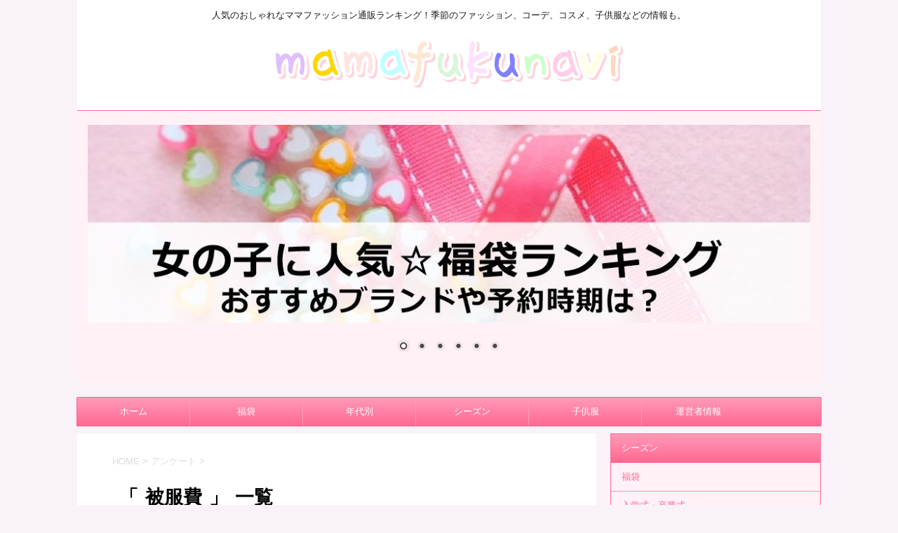

--- FILE ---
content_type: text/html; charset=UTF-8
request_url: https://mamafuku-navi.com/tag/%E8%A2%AB%E6%9C%8D%E8%B2%BB/
body_size: 12541
content:
<!DOCTYPE html>
<!--[if lt IE 7]>
<html class="ie6" dir="ltr" lang="ja"
	prefix="og: https://ogp.me/ns#" > <![endif]-->
<!--[if IE 7]>
<html class="i7" dir="ltr" lang="ja"
	prefix="og: https://ogp.me/ns#" > <![endif]-->
<!--[if IE 8]>
<html class="ie" dir="ltr" lang="ja"
	prefix="og: https://ogp.me/ns#" > <![endif]-->
<!--[if gt IE 8]><!-->
<html dir="ltr" lang="ja"
	prefix="og: https://ogp.me/ns#" >
	<!--<![endif]-->
	<head prefix="og: http://ogp.me/ns# fb: http://ogp.me/ns/fb# article: http://ogp.me/ns/article#">
		                <meta name="msvalidate.01" content="7D5F84CF1FAF5363CD78EC84C288F4AF" />
		<meta charset="UTF-8" >
		<meta name="viewport" content="width=device-width,initial-scale=1.0,user-scalable=no">
		<meta name="format-detection" content="telephone=no" >
		
					<meta name="robots" content="noindex,follow">
		
		<link rel="alternate" type="application/rss+xml" title="おしゃれなママファッション通販情報総合サイト RSS Feed" href="https://mamafuku-navi.com/feed/" />
		<link rel="pingback" href="https://mamafuku-navi.com/xmlrpc.php" >
		<!--[if lt IE 9]>
		<script src="http://css3-mediaqueries-js.googlecode.com/svn/trunk/css3-mediaqueries.js"></script>
		<script src="https://mamafuku-navi.com/wp-content/themes/affinger4/js/html5shiv.js"></script>
		<![endif]-->
				
		<!-- All in One SEO 4.3.4.1 - aioseo.com -->
		<meta name="robots" content="max-image-preview:large" />
		<meta name="google-site-verification" content="F2i55w9OaHrByjlDZE0DQMVMvS-qXeBjvTYW2Zg9Q0M" />
		<link rel="canonical" href="https://mamafuku-navi.com/tag/%E8%A2%AB%E6%9C%8D%E8%B2%BB/" />
		<meta name="generator" content="All in One SEO (AIOSEO) 4.3.4.1 " />
		<script type="application/ld+json" class="aioseo-schema">
			{"@context":"https:\/\/schema.org","@graph":[{"@type":"BreadcrumbList","@id":"https:\/\/mamafuku-navi.com\/tag\/%E8%A2%AB%E6%9C%8D%E8%B2%BB\/#breadcrumblist","itemListElement":[{"@type":"ListItem","@id":"https:\/\/mamafuku-navi.com\/#listItem","position":1,"item":{"@type":"WebPage","@id":"https:\/\/mamafuku-navi.com\/","name":"\u30db\u30fc\u30e0","description":"\u4eba\u6c17\u306e\u304a\u3057\u3083\u308c\u306a\u30de\u30de\u30d5\u30a1\u30c3\u30b7\u30e7\u30f3\u901a\u8ca9\u30e9\u30f3\u30ad\u30f3\u30b0\uff01\u5b63\u7bc0\u306e\u30d5\u30a1\u30c3\u30b7\u30e7\u30f3\u3001\u30b3\u30fc\u30c7\u3001\u30b3\u30b9\u30e1\u3001\u5b50\u4f9b\u670d\u306a\u3069\u306e\u60c5\u5831\u3082\u3002","url":"https:\/\/mamafuku-navi.com\/"},"nextItem":"https:\/\/mamafuku-navi.com\/tag\/%e8%a2%ab%e6%9c%8d%e8%b2%bb\/#listItem"},{"@type":"ListItem","@id":"https:\/\/mamafuku-navi.com\/tag\/%e8%a2%ab%e6%9c%8d%e8%b2%bb\/#listItem","position":2,"item":{"@type":"WebPage","@id":"https:\/\/mamafuku-navi.com\/tag\/%e8%a2%ab%e6%9c%8d%e8%b2%bb\/","name":"\u88ab\u670d\u8cbb","url":"https:\/\/mamafuku-navi.com\/tag\/%e8%a2%ab%e6%9c%8d%e8%b2%bb\/"},"previousItem":"https:\/\/mamafuku-navi.com\/#listItem"}]},{"@type":"CollectionPage","@id":"https:\/\/mamafuku-navi.com\/tag\/%E8%A2%AB%E6%9C%8D%E8%B2%BB\/#collectionpage","url":"https:\/\/mamafuku-navi.com\/tag\/%E8%A2%AB%E6%9C%8D%E8%B2%BB\/","name":"\u88ab\u670d\u8cbb | \u304a\u3057\u3083\u308c\u306a\u30de\u30de\u30d5\u30a1\u30c3\u30b7\u30e7\u30f3\u901a\u8ca9\u60c5\u5831\u7dcf\u5408\u30b5\u30a4\u30c8","inLanguage":"ja","isPartOf":{"@id":"https:\/\/mamafuku-navi.com\/#website"},"breadcrumb":{"@id":"https:\/\/mamafuku-navi.com\/tag\/%E8%A2%AB%E6%9C%8D%E8%B2%BB\/#breadcrumblist"}},{"@type":"Organization","@id":"https:\/\/mamafuku-navi.com\/#organization","name":"\u304a\u3057\u3083\u308c\u306a\u30de\u30de\u30d5\u30a1\u30c3\u30b7\u30e7\u30f3\u901a\u8ca9\u60c5\u5831\u7dcf\u5408\u30b5\u30a4\u30c8","url":"https:\/\/mamafuku-navi.com\/"},{"@type":"WebSite","@id":"https:\/\/mamafuku-navi.com\/#website","url":"https:\/\/mamafuku-navi.com\/","name":"\u304a\u3057\u3083\u308c\u306a\u30de\u30de\u30d5\u30a1\u30c3\u30b7\u30e7\u30f3\u901a\u8ca9\u60c5\u5831\u7dcf\u5408\u30b5\u30a4\u30c8","description":"\u4eba\u6c17\u306e\u304a\u3057\u3083\u308c\u306a\u30de\u30de\u30d5\u30a1\u30c3\u30b7\u30e7\u30f3\u901a\u8ca9\u30e9\u30f3\u30ad\u30f3\u30b0\uff01\u5b63\u7bc0\u306e\u30d5\u30a1\u30c3\u30b7\u30e7\u30f3\u3001\u30b3\u30fc\u30c7\u3001\u30b3\u30b9\u30e1\u3001\u5b50\u4f9b\u670d\u306a\u3069\u306e\u60c5\u5831\u3082\u3002","inLanguage":"ja","publisher":{"@id":"https:\/\/mamafuku-navi.com\/#organization"}}]}
		</script>
		<script type="text/javascript" >
			window.ga=window.ga||function(){(ga.q=ga.q||[]).push(arguments)};ga.l=+new Date;
			ga('create', "UA-55585812-42", 'auto');
			ga('send', 'pageview');
		</script>
		<script async src="https://www.google-analytics.com/analytics.js"></script>
		<!-- All in One SEO -->

<title>被服費 | おしゃれなママファッション通販情報総合サイト</title>
<link rel='dns-prefetch' href='//s0.wp.com' />
<link rel='dns-prefetch' href='//secure.gravatar.com' />
<link rel='dns-prefetch' href='//ajax.googleapis.com' />
<link rel='dns-prefetch' href='//fonts.googleapis.com' />
<link rel='dns-prefetch' href='//s.w.org' />
		<script type="text/javascript">
			window._wpemojiSettings = {"baseUrl":"https:\/\/s.w.org\/images\/core\/emoji\/11\/72x72\/","ext":".png","svgUrl":"https:\/\/s.w.org\/images\/core\/emoji\/11\/svg\/","svgExt":".svg","source":{"concatemoji":"https:\/\/mamafuku-navi.com\/wp-includes\/js\/wp-emoji-release.min.js?ver=4.9.26"}};
			!function(e,a,t){var n,r,o,i=a.createElement("canvas"),p=i.getContext&&i.getContext("2d");function s(e,t){var a=String.fromCharCode;p.clearRect(0,0,i.width,i.height),p.fillText(a.apply(this,e),0,0);e=i.toDataURL();return p.clearRect(0,0,i.width,i.height),p.fillText(a.apply(this,t),0,0),e===i.toDataURL()}function c(e){var t=a.createElement("script");t.src=e,t.defer=t.type="text/javascript",a.getElementsByTagName("head")[0].appendChild(t)}for(o=Array("flag","emoji"),t.supports={everything:!0,everythingExceptFlag:!0},r=0;r<o.length;r++)t.supports[o[r]]=function(e){if(!p||!p.fillText)return!1;switch(p.textBaseline="top",p.font="600 32px Arial",e){case"flag":return s([55356,56826,55356,56819],[55356,56826,8203,55356,56819])?!1:!s([55356,57332,56128,56423,56128,56418,56128,56421,56128,56430,56128,56423,56128,56447],[55356,57332,8203,56128,56423,8203,56128,56418,8203,56128,56421,8203,56128,56430,8203,56128,56423,8203,56128,56447]);case"emoji":return!s([55358,56760,9792,65039],[55358,56760,8203,9792,65039])}return!1}(o[r]),t.supports.everything=t.supports.everything&&t.supports[o[r]],"flag"!==o[r]&&(t.supports.everythingExceptFlag=t.supports.everythingExceptFlag&&t.supports[o[r]]);t.supports.everythingExceptFlag=t.supports.everythingExceptFlag&&!t.supports.flag,t.DOMReady=!1,t.readyCallback=function(){t.DOMReady=!0},t.supports.everything||(n=function(){t.readyCallback()},a.addEventListener?(a.addEventListener("DOMContentLoaded",n,!1),e.addEventListener("load",n,!1)):(e.attachEvent("onload",n),a.attachEvent("onreadystatechange",function(){"complete"===a.readyState&&t.readyCallback()})),(n=t.source||{}).concatemoji?c(n.concatemoji):n.wpemoji&&n.twemoji&&(c(n.twemoji),c(n.wpemoji)))}(window,document,window._wpemojiSettings);
		</script>
		<style type="text/css">
img.wp-smiley,
img.emoji {
	display: inline !important;
	border: none !important;
	box-shadow: none !important;
	height: 1em !important;
	width: 1em !important;
	margin: 0 .07em !important;
	vertical-align: -0.1em !important;
	background: none !important;
	padding: 0 !important;
}
</style>
<link rel='stylesheet' id='contact-form-7-css'  href='https://mamafuku-navi.com/wp-content/plugins/contact-form-7/includes/css/styles.css?ver=5.1.1' type='text/css' media='all' />
<link rel='stylesheet' id='dashicons-css'  href='https://c0.wp.com/c/4.9.26/wp-includes/css/dashicons.min.css' type='text/css' media='all' />
<link rel='stylesheet' id='sb-type-std-css'  href='https://mamafuku-navi.com/wp-content/plugins/speech-bubble/css/sb-type-std.css?ver=4.9.26' type='text/css' media='all' />
<link rel='stylesheet' id='sb-type-fb-css'  href='https://mamafuku-navi.com/wp-content/plugins/speech-bubble/css/sb-type-fb.css?ver=4.9.26' type='text/css' media='all' />
<link rel='stylesheet' id='sb-type-fb-flat-css'  href='https://mamafuku-navi.com/wp-content/plugins/speech-bubble/css/sb-type-fb-flat.css?ver=4.9.26' type='text/css' media='all' />
<link rel='stylesheet' id='sb-type-ln-css'  href='https://mamafuku-navi.com/wp-content/plugins/speech-bubble/css/sb-type-ln.css?ver=4.9.26' type='text/css' media='all' />
<link rel='stylesheet' id='sb-type-ln-flat-css'  href='https://mamafuku-navi.com/wp-content/plugins/speech-bubble/css/sb-type-ln-flat.css?ver=4.9.26' type='text/css' media='all' />
<link rel='stylesheet' id='sb-type-pink-css'  href='https://mamafuku-navi.com/wp-content/plugins/speech-bubble/css/sb-type-pink.css?ver=4.9.26' type='text/css' media='all' />
<link rel='stylesheet' id='sb-type-rtail-css'  href='https://mamafuku-navi.com/wp-content/plugins/speech-bubble/css/sb-type-rtail.css?ver=4.9.26' type='text/css' media='all' />
<link rel='stylesheet' id='sb-type-drop-css'  href='https://mamafuku-navi.com/wp-content/plugins/speech-bubble/css/sb-type-drop.css?ver=4.9.26' type='text/css' media='all' />
<link rel='stylesheet' id='sb-type-think-css'  href='https://mamafuku-navi.com/wp-content/plugins/speech-bubble/css/sb-type-think.css?ver=4.9.26' type='text/css' media='all' />
<link rel='stylesheet' id='sb-no-br-css'  href='https://mamafuku-navi.com/wp-content/plugins/speech-bubble/css/sb-no-br.css?ver=4.9.26' type='text/css' media='all' />
<link rel='stylesheet' id='toc-screen-css'  href='https://mamafuku-navi.com/wp-content/plugins/table-of-contents-plus/screen.min.css?ver=2302' type='text/css' media='all' />
<link rel='stylesheet' id='sm-style-css'  href='https://mamafuku-navi.com/wp-content/plugins/wp-show-more/wpsm-style.css?ver=4.9.26' type='text/css' media='all' />
<link rel='stylesheet' id='wpt-twitter-feed-css'  href='https://mamafuku-navi.com/wp-content/plugins/wp-to-twitter/css/twitter-feed.css?ver=4.9.26' type='text/css' media='all' />
<link rel='stylesheet' id='fonts-googleapis-montserrat-css'  href='https://fonts.googleapis.com/css?family=Montserrat%3A400&#038;ver=4.9.26' type='text/css' media='all' />
<link rel='stylesheet' id='fonts-googleapis-custom-css'  href='https://fonts.googleapis.com/css?family=Julius+Sans+One&#038;ver=4.9.26' type='text/css' media='all' />
<link rel='stylesheet' id='normalize-css'  href='https://mamafuku-navi.com/wp-content/themes/affinger4/css/normalize.css?ver=1.5.9' type='text/css' media='all' />
<link rel='stylesheet' id='font-awesome-css'  href='https://mamafuku-navi.com/wp-content/themes/affinger4/css/fontawesome/css/font-awesome.min.css?ver=4.5.0' type='text/css' media='all' />
<link rel='stylesheet' id='style-css'  href='https://mamafuku-navi.com/wp-content/themes/affinger4-child/style.css?ver=4.9.26' type='text/css' media='all' />
<link rel='stylesheet' id='single2-css'  href='https://mamafuku-navi.com/wp-content/themes/affinger4/st-kanricss.php' type='text/css' media='all' />
<link rel='stylesheet' id='single-css'  href='https://mamafuku-navi.com/wp-content/themes/affinger4/st-rankcss.php' type='text/css' media='all' />
<link rel='stylesheet' id='st-themecss-css'  href='https://mamafuku-navi.com/wp-content/themes/affinger4/st-themecss-loader.php?ver=4.9.26' type='text/css' media='all' />
<link rel='stylesheet' id='social-logos-css'  href='https://c0.wp.com/p/jetpack/6.9.4/_inc/social-logos/social-logos.min.css' type='text/css' media='all' />
<link rel='stylesheet' id='jetpack_css-css'  href='https://c0.wp.com/p/jetpack/6.9.4/css/jetpack.css' type='text/css' media='all' />
<script type='text/javascript' src='//ajax.googleapis.com/ajax/libs/jquery/1.11.3/jquery.min.js?ver=1.11.3'></script>
<link rel='https://api.w.org/' href='https://mamafuku-navi.com/wp-json/' />
	<style type="text/css" media="all">.shortcode-star-rating{padding:0 0.5em;}.dashicons{font-size:20px;width:auto;height:auto;line-height:normal;text-decoration:inherit;vertical-align:middle;}.shortcode-star-rating [class^="dashicons dashicons-star-"]:before{color:#FCAE00;}.ssr-int{margin-left:0.2em;font-size:13px;vertical-align:middle;color:#333;}/*.shortcode-star-rating:before,.shortcode-star-rating:after{display: block;height:0;visibility:hidden;content:"\0020";}.shortcode-star-rating:after{clear:both;}*/</style>
	        <!-- Copyright protection script -->
        <meta http-equiv="imagetoolbar" content="no">
        <script>
            /*<![CDATA[*/
            document.oncontextmenu = function () {
                return false;
            };
            /*]]>*/
        </script>
        <script type="text/javascript">
            /*<![CDATA[*/
            document.onselectstart = function () {
                event = event || window.event;
                var custom_input = event.target || event.srcElement;

                if (custom_input.type !== "text" && custom_input.type !== "textarea" && custom_input.type !== "password") {
                    return false;
                } else {
                    return true;
                }

            };
            if (window.sidebar) {
                document.onmousedown = function (e) {
                    var obj = e.target;
                    if (obj.tagName.toUpperCase() === 'SELECT'
                        || obj.tagName.toUpperCase() === "INPUT"
                        || obj.tagName.toUpperCase() === "TEXTAREA"
                        || obj.tagName.toUpperCase() === "PASSWORD") {
                        return true;
                    } else {
                        return false;
                    }
                };
            }
            window.onload = function () {
                document.body.style.webkitTouchCallout = 'none';
                document.body.style.KhtmlUserSelect = 'none';
            }
            /*]]>*/
        </script>
        <script type="text/javascript">
            /*<![CDATA[*/
            if (parent.frames.length > 0) {
                top.location.replace(document.location);
            }
            /*]]>*/
        </script>
        <script>
            /*<![CDATA[*/
            document.ondragstart = function () {
                return false;
            };
            /*]]>*/
        </script>
        <style type="text/css">

            * {
                -webkit-touch-callout: none;
                -webkit-user-select: none;
                -moz-user-select: none;
                user-select: none;
            }

            img {
                -webkit-touch-callout: none;
                -webkit-user-select: none;
                -moz-user-select: none;
                user-select: none;
            }

            input, textarea, select {
	            -webkit-user-select: auto;
            }

        </style>
        <!-- End Copyright protection script -->

        <!-- Source hidden -->

        
<link rel='dns-prefetch' href='//v0.wordpress.com'/>
<link rel='dns-prefetch' href='//i0.wp.com'/>
<link rel='dns-prefetch' href='//i1.wp.com'/>
<link rel='dns-prefetch' href='//i2.wp.com'/>
<link rel='dns-prefetch' href='//c0.wp.com'/>
<style type='text/css'>img#wpstats{display:none}</style><meta name="robots" content="noindex, follow" />
<link rel="shortcut icon" href="http://mamafuku-navi.com/wp-content/uploads/2017/10/icon-32.ico" >
<link rel="apple-touch-icon-precomposed" href="http://mamafuku-navi.com/wp-content/uploads/2017/10/icon-32.ico" />
<meta name="google-site-verification" content="F2i55w9OaHrByjlDZE0DQMVMvS-qXeBjvTYW2Zg9Q0M"/>
<style type="text/css" id="custom-background-css">
body.custom-background { background-color: #f9f2f9; }
</style>
			<style type="text/css">
				html:not( .jetpack-lazy-images-js-enabled ) .jetpack-lazy-image {
					display: none;
				}
			</style>
			<script>
				document.documentElement.classList.add(
					'jetpack-lazy-images-js-enabled'
				);
			</script>
					<link rel="stylesheet" type="text/css" id="wp-custom-css" href="https://mamafuku-navi.com/?custom-css=97779d7335" />
						<!-- /OGP -->		

	<script>
		jQuery(function(){
		jQuery(".post .entry-title").css("opacity",".0").animate({ 
				"opacity": "1"
				}, 2500);;
		});


	</script>

			</head>
	<body class="archive tag tag-352 custom-background not-front-page" >
				<div id="st-ami">
				<div id="wrapper" class="">
				<div id="wrapper-in">
					<header id="st-headwide">
						<div id="headbox-bg">
							<div class="clearfix" id="headbox">
										<nav id="s-navi" class="pcnone">
			<dl class="acordion">
				<dt class="trigger">
					<p><span class="op"><i class="fa fa-bars"></i></span></p>

					<!-- 追加メニュー -->
					
					<!-- 追加メニュー2 -->
					

				</dt>

				<dd class="acordion_tree">
									<div class="search-box">
						<div id="search">
	<form method="get" id="searchform" action="https://mamafuku-navi.com/">
		<label class="hidden" for="s">
					</label>
		<input type="text" placeholder="検索するテキストを入力" value="" name="s" id="s" />
		<input type="image" src="https://mamafuku-navi.com/wp-content/themes/affinger4/images/search.png" alt="検索" id="searchsubmit" />
	</form>
</div>
<!-- /stinger --> 					</div>
				

										<div class="menu-%e3%83%88%e3%83%83%e3%83%97-container"><ul id="menu-%e3%83%88%e3%83%83%e3%83%97" class="menu"><li id="menu-item-1034" class="menu-item menu-item-type-custom menu-item-object-custom menu-item-home menu-item-1034"><a href="http://mamafuku-navi.com/">ホーム</a></li>
<li id="menu-item-449" class="menu-item menu-item-type-taxonomy menu-item-object-category menu-item-449"><a href="https://mamafuku-navi.com/category/fukubukuro/">福袋</a></li>
<li id="menu-item-1024" class="menu-item menu-item-type-taxonomy menu-item-object-category menu-item-has-children menu-item-1024"><a href="https://mamafuku-navi.com/category/nendai/">年代別</a>
<ul class="sub-menu">
	<li id="menu-item-1025" class="menu-item menu-item-type-taxonomy menu-item-object-category menu-item-1025"><a href="https://mamafuku-navi.com/category/nendai/20daifashion/">20代ファッション</a></li>
	<li id="menu-item-1026" class="menu-item menu-item-type-taxonomy menu-item-object-category menu-item-1026"><a href="https://mamafuku-navi.com/category/nendai/30daifashion/">30代ファッション</a></li>
	<li id="menu-item-1027" class="menu-item menu-item-type-taxonomy menu-item-object-category menu-item-1027"><a href="https://mamafuku-navi.com/category/nendai/40daifashion/">40代ファッション</a></li>
	<li id="menu-item-1028" class="menu-item menu-item-type-taxonomy menu-item-object-category menu-item-1028"><a href="https://mamafuku-navi.com/category/nendai/50daifashion/">50代ファッション</a></li>
</ul>
</li>
<li id="menu-item-1029" class="menu-item menu-item-type-taxonomy menu-item-object-category menu-item-has-children menu-item-1029"><a href="https://mamafuku-navi.com/category/season/">シーズン</a>
<ul class="sub-menu">
	<li id="menu-item-450" class="menu-item menu-item-type-taxonomy menu-item-object-category menu-item-450"><a href="https://mamafuku-navi.com/category/season/nyugaku-sotsugyo/">入学・卒業</a></li>
	<li id="menu-item-3290" class="menu-item menu-item-type-taxonomy menu-item-object-category menu-item-3290"><a href="https://mamafuku-navi.com/category/sonota/mofuku/">喪服</a></li>
	<li id="menu-item-1100" class="menu-item menu-item-type-taxonomy menu-item-object-category menu-item-1100"><a href="https://mamafuku-navi.com/category/season/harufuku/">春服</a></li>
	<li id="menu-item-1484" class="menu-item menu-item-type-taxonomy menu-item-object-category menu-item-1484"><a href="https://mamafuku-navi.com/category/season/mizugi-yukata/">水着・浴衣</a></li>
	<li id="menu-item-1483" class="menu-item menu-item-type-taxonomy menu-item-object-category menu-item-1483"><a href="https://mamafuku-navi.com/category/season/natsufuku/">夏服</a></li>
	<li id="menu-item-1101" class="menu-item menu-item-type-taxonomy menu-item-object-category menu-item-1101"><a href="https://mamafuku-navi.com/category/season/akifuku/">秋服</a></li>
	<li id="menu-item-1102" class="menu-item menu-item-type-taxonomy menu-item-object-category menu-item-1102"><a href="https://mamafuku-navi.com/category/season/fuyufuku/">冬服</a></li>
</ul>
</li>
<li id="menu-item-446" class="menu-item menu-item-type-taxonomy menu-item-object-category menu-item-has-children menu-item-446"><a href="https://mamafuku-navi.com/category/kodomofuku/">子供服</a>
<ul class="sub-menu">
	<li id="menu-item-447" class="menu-item menu-item-type-taxonomy menu-item-object-category menu-item-447"><a href="https://mamafuku-navi.com/category/kodomofuku/kodomofukubukuro/">福袋</a></li>
	<li id="menu-item-1015" class="menu-item menu-item-type-taxonomy menu-item-object-category menu-item-1015"><a href="https://mamafuku-navi.com/category/kodomofuku/kodomosotsufuku/">卒業式</a></li>
	<li id="menu-item-448" class="menu-item menu-item-type-taxonomy menu-item-object-category menu-item-448"><a href="https://mamafuku-navi.com/category/kodomofuku/nyugakushiki/">入学式</a></li>
	<li id="menu-item-1889" class="menu-item menu-item-type-taxonomy menu-item-object-category menu-item-1889"><a href="https://mamafuku-navi.com/category/kodomofuku/mizugi-yukata-kids/">水着・浴衣</a></li>
</ul>
</li>
<li id="menu-item-1038" class="menu-item menu-item-type-post_type menu-item-object-page menu-item-1038"><a href="https://mamafuku-navi.com/page-1036/">運営者情報</a></li>
</ul></div>					<div class="clear"></div>

				</dd>
			</dl>
		</nav>
										<div id="header-l">
											
<!-- キャプション -->
			<p class="descr">
			人気のおしゃれなママファッション通販ランキング！季節のファッション、コーデ、コスメ、子供服などの情報も。		</p>
	
	<!-- ロゴ又はブログ名 -->
			<p class="sitename"><a href="https://mamafuku-navi.com/">
							<img alt="おしゃれなママファッション通販情報総合サイト" src="http://mamafuku-navi.com/wp-content/uploads/2017/11/mamafukunavi3.png" >
					</a></p>
		<!-- ロゴ又はブログ名ここまで -->
									</div><!-- /#header-l -->
								<div id="header-r" class="smanone">
																		
								</div><!-- /#header-r -->
							</div><!-- /#headbox-bg -->
						</div><!-- /#headbox clearfix -->
					


	<div id="gazou-wide">
		
									
									<div id="st-headerbox"><div id="st-header">
						<div class="top-content"><div class="freebox"><div class="free-inbox"><div id="metaslider-id-5318" style="max-width: 1060px;" class="ml-slider-3-29-1 metaslider metaslider-nivo metaslider-5318 ml-slider">
    <div id="metaslider_container_5318">
        <div class='slider-wrapper theme-default'><div class='ribbon'></div><div id='metaslider_5318' class='nivoSlider'><a href="https://mamafuku-navi.com/__trashed-2/" target="_self"><img src="https://mamafuku-navi.com/wp-content/uploads/2018/10/123-1056x289.jpg" height="290" width="1060" title="123" alt="" class="slider-5318 slide-5319" /></a><a href="https://mamafuku-navi.com/post-2188/" target="_self"><img src="https://mamafuku-navi.com/wp-content/uploads/2018/10/スライド88-1059x289.jpg" height="290" width="1060" title="スライド88" alt="" class="slider-5318 slide-5330" /></a><a href="https://mamafuku-navi.com/post-3032/" target="_self"><img src="https://mamafuku-navi.com/wp-content/uploads/2018/10/スライド33-1059x289.jpg" height="290" width="1060" title="スライド33" alt="" class="slider-5318 slide-5327" /></a><a href="https://mamafuku-navi.com/40dai-fukubukuro/" target="_self"><img src="https://mamafuku-navi.com/wp-content/uploads/2018/10/32-1052x288.jpg" height="290" width="1060" title="32" alt="" class="slider-5318 slide-5321" /></a><a href="https://mamafuku-navi.com/30dai-fukubukuro/" target="_self"><img src="https://mamafuku-navi.com/wp-content/uploads/2018/10/スライド55-1056x288.jpg" height="290" width="1060" title="スライド55" alt="" class="slider-5318 slide-5328" /></a><a href="https://mamafuku-navi.com/20dai-fukubukuro/" target="_self"><img src="https://mamafuku-navi.com/wp-content/uploads/2018/10/スライド77-1056x289.jpg" height="290" width="1060" title="スライド77" alt="" class="slider-5318 slide-5329" /></a></div></div>
        
    </div>
</div></div></div></div>					</div></div>
				

					
				<div id="st-menubox">
			<div id="st-menuwide">
				<nav class="smanone clearfix"><ul id="menu-%e3%83%88%e3%83%83%e3%83%97-1" class="menu"><li class="menu-item menu-item-type-custom menu-item-object-custom menu-item-home menu-item-1034"><a href="http://mamafuku-navi.com/">ホーム</a></li>
<li class="menu-item menu-item-type-taxonomy menu-item-object-category menu-item-449"><a href="https://mamafuku-navi.com/category/fukubukuro/">福袋</a></li>
<li class="menu-item menu-item-type-taxonomy menu-item-object-category menu-item-has-children menu-item-1024"><a href="https://mamafuku-navi.com/category/nendai/">年代別</a>
<ul class="sub-menu">
	<li class="menu-item menu-item-type-taxonomy menu-item-object-category menu-item-1025"><a href="https://mamafuku-navi.com/category/nendai/20daifashion/">20代ファッション</a></li>
	<li class="menu-item menu-item-type-taxonomy menu-item-object-category menu-item-1026"><a href="https://mamafuku-navi.com/category/nendai/30daifashion/">30代ファッション</a></li>
	<li class="menu-item menu-item-type-taxonomy menu-item-object-category menu-item-1027"><a href="https://mamafuku-navi.com/category/nendai/40daifashion/">40代ファッション</a></li>
	<li class="menu-item menu-item-type-taxonomy menu-item-object-category menu-item-1028"><a href="https://mamafuku-navi.com/category/nendai/50daifashion/">50代ファッション</a></li>
</ul>
</li>
<li class="menu-item menu-item-type-taxonomy menu-item-object-category menu-item-has-children menu-item-1029"><a href="https://mamafuku-navi.com/category/season/">シーズン</a>
<ul class="sub-menu">
	<li class="menu-item menu-item-type-taxonomy menu-item-object-category menu-item-450"><a href="https://mamafuku-navi.com/category/season/nyugaku-sotsugyo/">入学・卒業</a></li>
	<li class="menu-item menu-item-type-taxonomy menu-item-object-category menu-item-3290"><a href="https://mamafuku-navi.com/category/sonota/mofuku/">喪服</a></li>
	<li class="menu-item menu-item-type-taxonomy menu-item-object-category menu-item-1100"><a href="https://mamafuku-navi.com/category/season/harufuku/">春服</a></li>
	<li class="menu-item menu-item-type-taxonomy menu-item-object-category menu-item-1484"><a href="https://mamafuku-navi.com/category/season/mizugi-yukata/">水着・浴衣</a></li>
	<li class="menu-item menu-item-type-taxonomy menu-item-object-category menu-item-1483"><a href="https://mamafuku-navi.com/category/season/natsufuku/">夏服</a></li>
	<li class="menu-item menu-item-type-taxonomy menu-item-object-category menu-item-1101"><a href="https://mamafuku-navi.com/category/season/akifuku/">秋服</a></li>
	<li class="menu-item menu-item-type-taxonomy menu-item-object-category menu-item-1102"><a href="https://mamafuku-navi.com/category/season/fuyufuku/">冬服</a></li>
</ul>
</li>
<li class="menu-item menu-item-type-taxonomy menu-item-object-category menu-item-has-children menu-item-446"><a href="https://mamafuku-navi.com/category/kodomofuku/">子供服</a>
<ul class="sub-menu">
	<li class="menu-item menu-item-type-taxonomy menu-item-object-category menu-item-447"><a href="https://mamafuku-navi.com/category/kodomofuku/kodomofukubukuro/">福袋</a></li>
	<li class="menu-item menu-item-type-taxonomy menu-item-object-category menu-item-1015"><a href="https://mamafuku-navi.com/category/kodomofuku/kodomosotsufuku/">卒業式</a></li>
	<li class="menu-item menu-item-type-taxonomy menu-item-object-category menu-item-448"><a href="https://mamafuku-navi.com/category/kodomofuku/nyugakushiki/">入学式</a></li>
	<li class="menu-item menu-item-type-taxonomy menu-item-object-category menu-item-1889"><a href="https://mamafuku-navi.com/category/kodomofuku/mizugi-yukata-kids/">水着・浴衣</a></li>
</ul>
</li>
<li class="menu-item menu-item-type-post_type menu-item-object-page menu-item-1038"><a href="https://mamafuku-navi.com/page-1036/">運営者情報</a></li>
</ul></nav>			</div>
		</div>
		</div>
<!-- /gazou -->
					</header>
					<div id="content-w">
<div id="content" class="clearfix">
	<div id="contentInner">
		<main >
			<article>
					<!--ぱんくず -->
					<div id="breadcrumb">
					<ol itemscope itemtype="http://schema.org/BreadcrumbList">
						<li itemprop="itemListElement" itemscope
      itemtype="http://schema.org/ListItem"><a href="https://mamafuku-navi.com" itemprop="item"><span itemprop="name">HOME</span></a> > <meta itemprop="position" content="1" /></li>
																																					<li itemprop="itemListElement" itemscope
      itemtype="http://schema.org/ListItem"><a href="https://mamafuku-navi.com/category/questionnaire/" itemprop="item">
								<span itemprop="name">アンケート</span> </a> &gt; 
								<meta itemprop="position" content="2" />
							</li>
															</ol>
					</div>
					<!--/ ぱんくず -->
				<!--ループ開始-->
				<h1 class="entry-title">「
											被服費										」 一覧 </h1>
				<div class="kanren kadomaru">
	
	

		
	
	
	
		<dl class="clearfix">
			<dt><a href="https://mamafuku-navi.com/post-3961/">
											<img width="150" height="150" src="https://i2.wp.com/mamafuku-navi.com/wp-content/uploads/2018/08/主婦　ファッション代　平均.jpg?resize=150%2C150&amp;ssl=1" class="attachment-thumbnail size-thumbnail wp-post-image jetpack-lazy-image" alt="" data-attachment-id="4276" data-permalink="https://mamafuku-navi.com/post-3961/attachment-0/" data-orig-file="https://i2.wp.com/mamafuku-navi.com/wp-content/uploads/2018/08/主婦　ファッション代　平均.jpg?fit=640%2C427&amp;ssl=1" data-orig-size="640,427" data-comments-opened="0" data-image-meta="{&quot;aperture&quot;:&quot;0&quot;,&quot;credit&quot;:&quot;&quot;,&quot;camera&quot;:&quot;&quot;,&quot;caption&quot;:&quot;&quot;,&quot;created_timestamp&quot;:&quot;0&quot;,&quot;copyright&quot;:&quot;&quot;,&quot;focal_length&quot;:&quot;0&quot;,&quot;iso&quot;:&quot;0&quot;,&quot;shutter_speed&quot;:&quot;0&quot;,&quot;title&quot;:&quot;&quot;,&quot;orientation&quot;:&quot;0&quot;}" data-image-title="主婦　ファッション代　平均" data-image-description="" data-medium-file="https://i2.wp.com/mamafuku-navi.com/wp-content/uploads/2018/08/主婦　ファッション代　平均.jpg?fit=300%2C200&amp;ssl=1" data-large-file="https://i2.wp.com/mamafuku-navi.com/wp-content/uploads/2018/08/主婦　ファッション代　平均.jpg?fit=640%2C427&amp;ssl=1" data-lazy-srcset="https://i2.wp.com/mamafuku-navi.com/wp-content/uploads/2018/08/主婦　ファッション代　平均.jpg?resize=150%2C150&amp;ssl=1 150w, https://i2.wp.com/mamafuku-navi.com/wp-content/uploads/2018/08/主婦　ファッション代　平均.jpg?resize=100%2C100&amp;ssl=1 100w, https://i2.wp.com/mamafuku-navi.com/wp-content/uploads/2018/08/主婦　ファッション代　平均.jpg?zoom=2&amp;resize=150%2C150&amp;ssl=1 300w, https://i2.wp.com/mamafuku-navi.com/wp-content/uploads/2018/08/主婦　ファッション代　平均.jpg?zoom=3&amp;resize=150%2C150&amp;ssl=1 450w" data-lazy-sizes="(max-width: 150px) 100vw, 150px" data-lazy-src="https://i2.wp.com/mamafuku-navi.com/wp-content/uploads/2018/08/主婦　ファッション代　平均.jpg?resize=150%2C150&amp;ssl=1&amp;is-pending-load=1" srcset="[data-uri]" />									</a></dt>
			<dd>
				<h3><a href="https://mamafuku-navi.com/post-3961/">
						ママのファッション代（1か月平均）はいくら？25人にアンケート！					</a></h3>

				<div class="blog_info st-hide">
					<p><i class="fa fa-clock-o"></i>
						2018/08/30						&nbsp;<span class="pcone">
							<i class="fa fa-folder-open-o" aria-hidden="true"></i>-<a href="https://mamafuku-navi.com/category/questionnaire/" rel="category tag">アンケート</a><br/>
							<i class="fa fa-tags"></i>&nbsp;<a href="https://mamafuku-navi.com/tag/30%e4%bb%a3/" rel="tag">30代</a>, <a href="https://mamafuku-navi.com/tag/%e3%83%9e%e3%83%9e/" rel="tag">ママ</a>, <a href="https://mamafuku-navi.com/tag/20%e4%bb%a3/" rel="tag">20代</a>, <a href="https://mamafuku-navi.com/tag/40%e4%bb%a3/" rel="tag">40代</a>, <a href="https://mamafuku-navi.com/tag/%e3%83%95%e3%82%a1%e3%83%83%e3%82%b7%e3%83%a7%e3%83%b3%e4%bb%a3/" rel="tag">ファッション代</a>, <a href="https://mamafuku-navi.com/tag/%e5%b9%b3%e5%9d%87/" rel="tag">平均</a>, <a href="https://mamafuku-navi.com/tag/%e8%a2%ab%e6%9c%8d%e8%b2%bb/" rel="tag">被服費</a>, <a href="https://mamafuku-navi.com/tag/%e6%9c%8d%e4%bb%a3/" rel="tag">服代</a>          </span></p>
				</div>
				<div class="smanone2">
					<p>1か月に使うママのファッション（平均）の相場はどのくらいなのか気になったので25人のママにアンケートして調査しました！ ＜アンケートで聞いた4つのこと＞・1か月に使うあなたのファッション代 ・年齢 ・ ... </p>
				</div>
			</dd>
		</dl>
	</div>
					<div class="st-pagelink">
		</div>
			</article>
		</main>
	</div>
	<!-- /#contentInner -->
	<div id="side">
	<aside>

					<div class="side-topad">
				<div class="ad"><div id="sidebg"><div class="st-pagelists"><ul id="menu-%e3%82%b5%e3%82%a4%e3%83%89%e3%82%ab%e3%83%86%e3%82%b4%e3%83%aa" class=""><li id="menu-item-4190" class="menu-item menu-item-type-taxonomy menu-item-object-category menu-item-has-children menu-item-4190"><a href="https://mamafuku-navi.com/category/season/">シーズン</a>
<ul class="sub-menu">
	<li id="menu-item-4197" class="menu-item menu-item-type-taxonomy menu-item-object-category menu-item-4197"><a href="https://mamafuku-navi.com/category/fukubukuro/">福袋</a></li>
	<li id="menu-item-4191" class="menu-item menu-item-type-taxonomy menu-item-object-category menu-item-4191"><a href="https://mamafuku-navi.com/category/season/nyugaku-sotsugyo/">入学式・卒業式</a></li>
	<li id="menu-item-4192" class="menu-item menu-item-type-taxonomy menu-item-object-category menu-item-4192"><a href="https://mamafuku-navi.com/category/season/mizugi-yukata/">水着・浴衣</a></li>
	<li id="menu-item-4182" class="menu-item menu-item-type-taxonomy menu-item-object-category menu-item-4182"><a href="https://mamafuku-navi.com/category/sonota/mofuku/">喪服</a></li>
</ul>
</li>
<li id="menu-item-4185" class="menu-item menu-item-type-taxonomy menu-item-object-category menu-item-has-children menu-item-4185"><a href="https://mamafuku-navi.com/category/nendai/">年代別</a>
<ul class="sub-menu">
	<li id="menu-item-4186" class="menu-item menu-item-type-taxonomy menu-item-object-category menu-item-4186"><a href="https://mamafuku-navi.com/category/nendai/20daifashion/">20代ファッション</a></li>
	<li id="menu-item-4187" class="menu-item menu-item-type-taxonomy menu-item-object-category menu-item-4187"><a href="https://mamafuku-navi.com/category/nendai/30daifashion/">30代ファッション</a></li>
	<li id="menu-item-4188" class="menu-item menu-item-type-taxonomy menu-item-object-category menu-item-4188"><a href="https://mamafuku-navi.com/category/nendai/40daifashion/">40代ファッション</a></li>
	<li id="menu-item-4189" class="menu-item menu-item-type-taxonomy menu-item-object-category menu-item-4189"><a href="https://mamafuku-navi.com/category/nendai/50daifashion/">50代のファッション</a></li>
</ul>
</li>
<li id="menu-item-4198" class="menu-item menu-item-type-taxonomy menu-item-object-category menu-item-has-children menu-item-4198"><a href="https://mamafuku-navi.com/category/kodomofuku/">子供服</a>
<ul class="sub-menu">
	<li id="menu-item-4202" class="menu-item menu-item-type-taxonomy menu-item-object-category menu-item-4202"><a href="https://mamafuku-navi.com/category/kodomofuku/kodomofukubukuro/">福袋</a></li>
	<li id="menu-item-4199" class="menu-item menu-item-type-taxonomy menu-item-object-category menu-item-4199"><a href="https://mamafuku-navi.com/category/kodomofuku/kodomosotsufuku/">卒業式</a></li>
	<li id="menu-item-4200" class="menu-item menu-item-type-taxonomy menu-item-object-category menu-item-4200"><a href="https://mamafuku-navi.com/category/kodomofuku/nyugakushiki/">入学式</a></li>
	<li id="menu-item-4201" class="menu-item menu-item-type-taxonomy menu-item-object-category menu-item-4201"><a href="https://mamafuku-navi.com/category/kodomofuku/mizugi-yukata-kids/">水着・浴衣</a></li>
</ul>
</li>
<li id="menu-item-4266" class="menu-item menu-item-type-taxonomy menu-item-object-category menu-item-4266"><a href="https://mamafuku-navi.com/category/questionnaire/">アンケート結果【一覧】</a></li>
</ul></div></div></div>			</div>
		
					<h4 class="menu_underh2">NEW ENTRY</h4><div class="kanren kadomaru">
							<dl class="clearfix">
				<dt><a href="https://mamafuku-navi.com/kodomo-fukubukuro-kogakunendanshi/">
													<img width="150" height="150" src="https://i2.wp.com/mamafuku-navi.com/wp-content/uploads/2017/10/高学年男の子福袋.jpg?resize=150%2C150&amp;ssl=1" class="attachment-thumbnail size-thumbnail wp-post-image jetpack-lazy-image" alt="" data-attachment-id="320" data-permalink="https://mamafuku-navi.com/kodomo-fukubukuro-kogakunendanshi/attachment-0/" data-orig-file="https://i2.wp.com/mamafuku-navi.com/wp-content/uploads/2017/10/高学年男の子福袋.jpg?fit=640%2C427&amp;ssl=1" data-orig-size="640,427" data-comments-opened="1" data-image-meta="{&quot;aperture&quot;:&quot;0&quot;,&quot;credit&quot;:&quot;&quot;,&quot;camera&quot;:&quot;&quot;,&quot;caption&quot;:&quot;&quot;,&quot;created_timestamp&quot;:&quot;0&quot;,&quot;copyright&quot;:&quot;&quot;,&quot;focal_length&quot;:&quot;0&quot;,&quot;iso&quot;:&quot;0&quot;,&quot;shutter_speed&quot;:&quot;0&quot;,&quot;title&quot;:&quot;&quot;,&quot;orientation&quot;:&quot;0&quot;}" data-image-title="高学年男の子福袋" data-image-description="" data-medium-file="https://i2.wp.com/mamafuku-navi.com/wp-content/uploads/2017/10/高学年男の子福袋.jpg?fit=300%2C200&amp;ssl=1" data-large-file="https://i2.wp.com/mamafuku-navi.com/wp-content/uploads/2017/10/高学年男の子福袋.jpg?fit=640%2C427&amp;ssl=1" data-lazy-srcset="https://i2.wp.com/mamafuku-navi.com/wp-content/uploads/2017/10/高学年男の子福袋.jpg?resize=150%2C150&amp;ssl=1 150w, https://i2.wp.com/mamafuku-navi.com/wp-content/uploads/2017/10/高学年男の子福袋.jpg?resize=100%2C100&amp;ssl=1 100w, https://i2.wp.com/mamafuku-navi.com/wp-content/uploads/2017/10/高学年男の子福袋.jpg?zoom=2&amp;resize=150%2C150&amp;ssl=1 300w, https://i2.wp.com/mamafuku-navi.com/wp-content/uploads/2017/10/高学年男の子福袋.jpg?zoom=3&amp;resize=150%2C150&amp;ssl=1 450w" data-lazy-sizes="(max-width: 150px) 100vw, 150px" data-lazy-src="https://i2.wp.com/mamafuku-navi.com/wp-content/uploads/2017/10/高学年男の子福袋.jpg?resize=150%2C150&amp;ssl=1&amp;is-pending-load=1" srcset="[data-uri]" />											</a></dt>
				<dd>
					<div class="blog_info st-hide">
						<p>2022/09/14</p>
					</div>
					<h5><a href="https://mamafuku-navi.com/kodomo-fukubukuro-kogakunendanshi/">高学年の男の子におすすめのブランド福袋2024※通販で先行予約できる！</a></h5>

					<div class="smanone2">
											</div>
				</dd>
			</dl>
					<dl class="clearfix">
				<dt><a href="https://mamafuku-navi.com/boy-fukubukuro-kakkoii/">
													<img width="150" height="150" src="https://i2.wp.com/mamafuku-navi.com/wp-content/uploads/2017/11/福袋男の子かっこいい.jpg?resize=150%2C150&amp;ssl=1" class="attachment-thumbnail size-thumbnail wp-post-image jetpack-lazy-image" alt="" data-attachment-id="419" data-permalink="https://mamafuku-navi.com/boy-fukubukuro-kakkoii/attachment-0/" data-orig-file="https://i2.wp.com/mamafuku-navi.com/wp-content/uploads/2017/11/福袋男の子かっこいい.jpg?fit=640%2C481&amp;ssl=1" data-orig-size="640,481" data-comments-opened="1" data-image-meta="{&quot;aperture&quot;:&quot;0&quot;,&quot;credit&quot;:&quot;&quot;,&quot;camera&quot;:&quot;&quot;,&quot;caption&quot;:&quot;&quot;,&quot;created_timestamp&quot;:&quot;0&quot;,&quot;copyright&quot;:&quot;&quot;,&quot;focal_length&quot;:&quot;0&quot;,&quot;iso&quot;:&quot;0&quot;,&quot;shutter_speed&quot;:&quot;0&quot;,&quot;title&quot;:&quot;&quot;,&quot;orientation&quot;:&quot;0&quot;}" data-image-title="福袋男の子かっこいい" data-image-description="" data-medium-file="https://i2.wp.com/mamafuku-navi.com/wp-content/uploads/2017/11/福袋男の子かっこいい.jpg?fit=300%2C225&amp;ssl=1" data-large-file="https://i2.wp.com/mamafuku-navi.com/wp-content/uploads/2017/11/福袋男の子かっこいい.jpg?fit=640%2C481&amp;ssl=1" data-lazy-srcset="https://i2.wp.com/mamafuku-navi.com/wp-content/uploads/2017/11/福袋男の子かっこいい.jpg?resize=150%2C150&amp;ssl=1 150w, https://i2.wp.com/mamafuku-navi.com/wp-content/uploads/2017/11/福袋男の子かっこいい.jpg?resize=100%2C100&amp;ssl=1 100w, https://i2.wp.com/mamafuku-navi.com/wp-content/uploads/2017/11/福袋男の子かっこいい.jpg?zoom=2&amp;resize=150%2C150&amp;ssl=1 300w, https://i2.wp.com/mamafuku-navi.com/wp-content/uploads/2017/11/福袋男の子かっこいい.jpg?zoom=3&amp;resize=150%2C150&amp;ssl=1 450w" data-lazy-sizes="(max-width: 150px) 100vw, 150px" data-lazy-src="https://i2.wp.com/mamafuku-navi.com/wp-content/uploads/2017/11/福袋男の子かっこいい.jpg?resize=150%2C150&amp;ssl=1&amp;is-pending-load=1" srcset="[data-uri]" />											</a></dt>
				<dd>
					<div class="blog_info st-hide">
						<p>2022/09/14</p>
					</div>
					<h5><a href="https://mamafuku-navi.com/boy-fukubukuro-kakkoii/">福袋2024※小学生男の子におすすめのかっこいいブランド10選！</a></h5>

					<div class="smanone2">
											</div>
				</dd>
			</dl>
					<dl class="clearfix">
				<dt><a href="https://mamafuku-navi.com/post-2188/">
													<img width="150" height="150" src="https://i2.wp.com/mamafuku-navi.com/wp-content/uploads/2018/07/男の子福袋人気ランキング.jpg?resize=150%2C150&amp;ssl=1" class="attachment-thumbnail size-thumbnail wp-post-image jetpack-lazy-image" alt="" data-attachment-id="3239" data-permalink="https://mamafuku-navi.com/post-2188/attachment-0/" data-orig-file="https://i2.wp.com/mamafuku-navi.com/wp-content/uploads/2018/07/男の子福袋人気ランキング.jpg?fit=640%2C478&amp;ssl=1" data-orig-size="640,478" data-comments-opened="0" data-image-meta="{&quot;aperture&quot;:&quot;0&quot;,&quot;credit&quot;:&quot;&quot;,&quot;camera&quot;:&quot;&quot;,&quot;caption&quot;:&quot;&quot;,&quot;created_timestamp&quot;:&quot;0&quot;,&quot;copyright&quot;:&quot;&quot;,&quot;focal_length&quot;:&quot;0&quot;,&quot;iso&quot;:&quot;0&quot;,&quot;shutter_speed&quot;:&quot;0&quot;,&quot;title&quot;:&quot;&quot;,&quot;orientation&quot;:&quot;0&quot;}" data-image-title="男の子福袋人気ランキング" data-image-description="" data-medium-file="https://i2.wp.com/mamafuku-navi.com/wp-content/uploads/2018/07/男の子福袋人気ランキング.jpg?fit=300%2C224&amp;ssl=1" data-large-file="https://i2.wp.com/mamafuku-navi.com/wp-content/uploads/2018/07/男の子福袋人気ランキング.jpg?fit=640%2C478&amp;ssl=1" data-lazy-srcset="https://i2.wp.com/mamafuku-navi.com/wp-content/uploads/2018/07/男の子福袋人気ランキング.jpg?resize=150%2C150&amp;ssl=1 150w, https://i2.wp.com/mamafuku-navi.com/wp-content/uploads/2018/07/男の子福袋人気ランキング.jpg?resize=100%2C100&amp;ssl=1 100w, https://i2.wp.com/mamafuku-navi.com/wp-content/uploads/2018/07/男の子福袋人気ランキング.jpg?zoom=2&amp;resize=150%2C150&amp;ssl=1 300w, https://i2.wp.com/mamafuku-navi.com/wp-content/uploads/2018/07/男の子福袋人気ランキング.jpg?zoom=3&amp;resize=150%2C150&amp;ssl=1 450w" data-lazy-sizes="(max-width: 150px) 100vw, 150px" data-lazy-src="https://i2.wp.com/mamafuku-navi.com/wp-content/uploads/2018/07/男の子福袋人気ランキング.jpg?resize=150%2C150&amp;ssl=1&amp;is-pending-load=1" srcset="[data-uri]" />											</a></dt>
				<dd>
					<div class="blog_info st-hide">
						<p>2022/09/14</p>
					</div>
					<h5><a href="https://mamafuku-navi.com/post-2188/">【2024】男の子におすすめ福袋 | 人気子供服ブランドや予約一覧！</a></h5>

					<div class="smanone2">
											</div>
				</dd>
			</dl>
					<dl class="clearfix">
				<dt><a href="https://mamafuku-navi.com/fukubukuro-boy-90/">
													<img width="150" height="150" src="https://i2.wp.com/mamafuku-navi.com/wp-content/uploads/2017/10/サイズ80や90の男の子におすすめ福袋.jpg?resize=150%2C150&amp;ssl=1" class="attachment-thumbnail size-thumbnail wp-post-image jetpack-lazy-image" alt="" data-attachment-id="308" data-permalink="https://mamafuku-navi.com/fukubukuro-boy-90/attachment-0/" data-orig-file="https://i2.wp.com/mamafuku-navi.com/wp-content/uploads/2017/10/サイズ80や90の男の子におすすめ福袋.jpg?fit=640%2C427&amp;ssl=1" data-orig-size="640,427" data-comments-opened="1" data-image-meta="{&quot;aperture&quot;:&quot;0&quot;,&quot;credit&quot;:&quot;&quot;,&quot;camera&quot;:&quot;&quot;,&quot;caption&quot;:&quot;&quot;,&quot;created_timestamp&quot;:&quot;0&quot;,&quot;copyright&quot;:&quot;&quot;,&quot;focal_length&quot;:&quot;0&quot;,&quot;iso&quot;:&quot;0&quot;,&quot;shutter_speed&quot;:&quot;0&quot;,&quot;title&quot;:&quot;&quot;,&quot;orientation&quot;:&quot;0&quot;}" data-image-title="サイズ80や90の男の子におすすめ福袋" data-image-description="" data-medium-file="https://i2.wp.com/mamafuku-navi.com/wp-content/uploads/2017/10/サイズ80や90の男の子におすすめ福袋.jpg?fit=300%2C200&amp;ssl=1" data-large-file="https://i2.wp.com/mamafuku-navi.com/wp-content/uploads/2017/10/サイズ80や90の男の子におすすめ福袋.jpg?fit=640%2C427&amp;ssl=1" data-lazy-srcset="https://i2.wp.com/mamafuku-navi.com/wp-content/uploads/2017/10/サイズ80や90の男の子におすすめ福袋.jpg?resize=150%2C150&amp;ssl=1 150w, https://i2.wp.com/mamafuku-navi.com/wp-content/uploads/2017/10/サイズ80や90の男の子におすすめ福袋.jpg?resize=100%2C100&amp;ssl=1 100w, https://i2.wp.com/mamafuku-navi.com/wp-content/uploads/2017/10/サイズ80や90の男の子におすすめ福袋.jpg?zoom=2&amp;resize=150%2C150&amp;ssl=1 300w, https://i2.wp.com/mamafuku-navi.com/wp-content/uploads/2017/10/サイズ80や90の男の子におすすめ福袋.jpg?zoom=3&amp;resize=150%2C150&amp;ssl=1 450w" data-lazy-sizes="(max-width: 150px) 100vw, 150px" data-lazy-src="https://i2.wp.com/mamafuku-navi.com/wp-content/uploads/2017/10/サイズ80や90の男の子におすすめ福袋.jpg?resize=150%2C150&amp;ssl=1&amp;is-pending-load=1" srcset="[data-uri]" />											</a></dt>
				<dd>
					<div class="blog_info st-hide">
						<p>2022/09/14</p>
					</div>
					<h5><a href="https://mamafuku-navi.com/fukubukuro-boy-90/">ベビー服福袋2024※男の子赤ちゃんにおすすめ人気ブランド【10選】！</a></h5>

					<div class="smanone2">
											</div>
				</dd>
			</dl>
					<dl class="clearfix">
				<dt><a href="https://mamafuku-navi.com/__trashed-2/">
													<img width="150" height="150" src="https://i0.wp.com/mamafuku-navi.com/wp-content/uploads/2018/04/福袋　女の子.jpg?resize=150%2C150&amp;ssl=1" class="attachment-thumbnail size-thumbnail wp-post-image jetpack-lazy-image" alt="" data-attachment-id="3217" data-permalink="https://mamafuku-navi.com/__trashed-2/attachment-0/" data-orig-file="https://i0.wp.com/mamafuku-navi.com/wp-content/uploads/2018/04/福袋　女の子.jpg?fit=640%2C478&amp;ssl=1" data-orig-size="640,478" data-comments-opened="0" data-image-meta="{&quot;aperture&quot;:&quot;0&quot;,&quot;credit&quot;:&quot;&quot;,&quot;camera&quot;:&quot;&quot;,&quot;caption&quot;:&quot;&quot;,&quot;created_timestamp&quot;:&quot;0&quot;,&quot;copyright&quot;:&quot;&quot;,&quot;focal_length&quot;:&quot;0&quot;,&quot;iso&quot;:&quot;0&quot;,&quot;shutter_speed&quot;:&quot;0&quot;,&quot;title&quot;:&quot;&quot;,&quot;orientation&quot;:&quot;0&quot;}" data-image-title="福袋　女の子" data-image-description="" data-medium-file="https://i0.wp.com/mamafuku-navi.com/wp-content/uploads/2018/04/福袋　女の子.jpg?fit=300%2C224&amp;ssl=1" data-large-file="https://i0.wp.com/mamafuku-navi.com/wp-content/uploads/2018/04/福袋　女の子.jpg?fit=640%2C478&amp;ssl=1" data-lazy-srcset="https://i0.wp.com/mamafuku-navi.com/wp-content/uploads/2018/04/福袋　女の子.jpg?resize=150%2C150&amp;ssl=1 150w, https://i0.wp.com/mamafuku-navi.com/wp-content/uploads/2018/04/福袋　女の子.jpg?resize=100%2C100&amp;ssl=1 100w, https://i0.wp.com/mamafuku-navi.com/wp-content/uploads/2018/04/福袋　女の子.jpg?zoom=2&amp;resize=150%2C150&amp;ssl=1 300w, https://i0.wp.com/mamafuku-navi.com/wp-content/uploads/2018/04/福袋　女の子.jpg?zoom=3&amp;resize=150%2C150&amp;ssl=1 450w" data-lazy-sizes="(max-width: 150px) 100vw, 150px" data-lazy-src="https://i0.wp.com/mamafuku-navi.com/wp-content/uploads/2018/04/福袋　女の子.jpg?resize=150%2C150&amp;ssl=1&amp;is-pending-load=1" srcset="[data-uri]" />											</a></dt>
				<dd>
					<div class="blog_info st-hide">
						<p>2022/09/14</p>
					</div>
					<h5><a href="https://mamafuku-navi.com/__trashed-2/">【2024】女の子に人気当たり福袋ランキング | おすすめブランドや予約時期は？</a></h5>

					<div class="smanone2">
											</div>
				</dd>
			</dl>
				</div>		
		<div id="mybox">
			<div class="widget_text ad"><div class="textwidget custom-html-widget">スポンサードリンク<script async src="//pagead2.googlesyndication.com/pagead/js/adsbygoogle.js"></script>
<!-- サイドスティンガー -->
<ins class="adsbygoogle"
     style="display:block"
     data-ad-client="ca-pub-9175340241986188"
     data-ad-slot="9553513479"
     data-ad-format="auto"></ins>
<script>
(adsbygoogle = window.adsbygoogle || []).push({});
</script>
<br>
<script async src="//pagead2.googlesyndication.com/pagead/js/adsbygoogle.js"></script>
<!-- mamaサイド文字 -->
<ins class="adsbygoogle"
     style="display:block"
     data-ad-client="ca-pub-9175340241986188"
     data-ad-slot="4759942676"
     data-ad-format="link"></ins>
<script>
(adsbygoogle = window.adsbygoogle || []).push({});
</script></div></div><div class="ad"><div id="search">
	<form method="get" id="searchform" action="https://mamafuku-navi.com/">
		<label class="hidden" for="s">
					</label>
		<input type="text" placeholder="検索するテキストを入力" value="" name="s" id="s" />
		<input type="image" src="https://mamafuku-navi.com/wp-content/themes/affinger4/images/search.png" alt="検索" id="searchsubmit" />
	</form>
</div>
<!-- /stinger --> </div>		</div>

		<div id="scrollad">
						<!--ここにgoogleアドセンスコードを貼ると規約違反になるので注意して下さい-->
			
		</div>
	</aside>
</div>
<!-- /#side -->
</div>
<!--/#content -->
</div><!-- /contentw -->
<footer>
<div id="footer">
<div id="footer-in">
<div class="footermenust"><ul>
<li class="page_item page-item-10818"><a href="https://mamafuku-navi.com/page-10818/">↓去年（福袋2023）の福袋予約情報</a></li>
<li class="page_item page-item-11652"><a href="https://mamafuku-navi.com/page-11652/">↓去年（福袋2023）の福袋予約情報＜レディース＞</a></li>
<li class="page_item page-item-11656"><a href="https://mamafuku-navi.com/page-11656/">↓去年（福袋2023）の福袋予約情報＜子供服＞</a></li>
<li class="page_item page-item-5480"><a href="https://mamafuku-navi.com/page-5480/">お問い合わせ</a></li>
<li class="page_item page-item-5477"><a href="https://mamafuku-navi.com/page-5477/">プライバシーポリシー</a></li>
<li class="page_item page-item-10977"><a href="https://mamafuku-navi.com/page-10977/">一番下</a></li>
<li class="page_item page-item-12324"><a href="https://mamafuku-navi.com/page-12324/">投稿記事ショート＜楽天新着、ランキング、ナルミヤ＞</a></li>
<li class="page_item page-item-9661"><a href="https://mamafuku-navi.com/page-9661/">新着☆最新！福袋予約情報＜レディース2024＞</a></li>
<li class="page_item page-item-8408"><a href="https://mamafuku-navi.com/page-8408/">新着☆最新！福袋予約情報＜子供服2024＞</a></li>
<li class="page_item page-item-9653"><a href="https://mamafuku-navi.com/page-9653/">福袋最新情報【2019】予約開始日程カレンダー</a></li>
<li class="page_item page-item-8470"><a href="https://mamafuku-navi.com/page-8470/">福袋最新情報【2020】予約開始日程カレンダー</a></li>
<li class="page_item page-item-6709"><a href="https://mamafuku-navi.com/page-6709/">福袋最新情報【2021】予約開始日程カレンダー</a></li>
<li class="page_item page-item-10705"><a href="https://mamafuku-navi.com/page-10705/">福袋最新情報【2022】予約開始日程カレンダー</a></li>
<li class="page_item page-item-11626"><a href="https://mamafuku-navi.com/page-11626/">福袋最新情報【2023】予約開始日程カレンダー</a></li>
<li class="page_item page-item-12284"><a href="https://mamafuku-navi.com/page-12284/">福袋最新情報【2024】予約開始日程カレンダー</a></li>
<li class="page_item page-item-9194"><a href="https://mamafuku-navi.com/page-9194/">速報！！福袋2025＜今日予約開始の福袋は？＞</a></li>
<li class="page_item page-item-1036"><a href="https://mamafuku-navi.com/page-1036/">運営者情報</a></li>
</ul></div>

	<!-- フッターのメインコンテンツ -->
	<h3>
	<!-- ロゴ又はブログ名 -->
			<a href="https://mamafuku-navi.com/">
										おしゃれなママファッション通販情報総合サイト								</a>
		</h3>

	<p>
		<a href="https://mamafuku-navi.com/">人気のおしゃれなママファッション通販ランキング！季節のファッション、コーデ、コスメ、子供服などの情報も。</a>
	</p>
		
</div>
</div>
</footer>
</div>
<!-- /#wrapperin -->
</div>
<!-- /#wrapper -->
</div><!-- /#st-ami -->
<!-- ページトップへ戻る -->
	<div id="page-top"><a href="#wrapper" class="fa fa-angle-up"></a></div>
<!-- ページトップへ戻る　終わり -->
	<div style="display:none">
	</div>
<p class="copyr" data-copyr>Copyright&copy; おしゃれなママファッション通販情報総合サイト ,  2026 AllRights Reserved Powered by <a href="http://manualstinger.com/cr" rel="nofollow">AFFINGER4</a>.</p><link rel='stylesheet' id='metaslider-nivo-slider-css'  href='https://mamafuku-navi.com/wp-content/plugins/ml-slider/assets/sliders/nivoslider/nivo-slider.css?ver=3.29.1' type='text/css' media='all' property='stylesheet' />
<link rel='stylesheet' id='metaslider-public-css'  href='https://mamafuku-navi.com/wp-content/plugins/ml-slider/assets/metaslider/public.css?ver=3.29.1' type='text/css' media='all' property='stylesheet' />
<link rel='stylesheet' id='metaslider-nivo-slider-default-css'  href='https://mamafuku-navi.com/wp-content/plugins/ml-slider/assets/sliders/nivoslider/themes/default/default.css?ver=3.29.1' type='text/css' media='all' property='stylesheet' />
<!--[if lte IE 8]>
<link rel='stylesheet' id='jetpack-carousel-ie8fix-css'  href='https://c0.wp.com/p/jetpack/6.9.4/modules/carousel/jetpack-carousel-ie8fix.css' type='text/css' media='all' />
<![endif]-->
<script type='text/javascript' src='https://c0.wp.com/p/jetpack/6.9.4/_inc/build/photon/photon.min.js'></script>
<script type='text/javascript'>
/* <![CDATA[ */
var wpcf7 = {"apiSettings":{"root":"https:\/\/mamafuku-navi.com\/wp-json\/contact-form-7\/v1","namespace":"contact-form-7\/v1"}};
/* ]]> */
</script>
<script type='text/javascript' src='https://mamafuku-navi.com/wp-content/plugins/contact-form-7/includes/js/scripts.js?ver=5.1.1'></script>
<script type='text/javascript' src='https://s0.wp.com/wp-content/js/devicepx-jetpack.js?ver=202604'></script>
<script type='text/javascript'>
/* <![CDATA[ */
var tocplus = {"visibility_show":"\u8868\u793a","visibility_hide":"\u975e\u8868\u793a","visibility_hide_by_default":"1","width":"Auto"};
/* ]]> */
</script>
<script type='text/javascript' src='https://mamafuku-navi.com/wp-content/plugins/table-of-contents-plus/front.min.js?ver=2302'></script>
<script type='text/javascript' src='https://mamafuku-navi.com/wp-content/plugins/wp-show-more/wpsm-script.js?ver=1.0.1'></script>
<script type='text/javascript' src='https://secure.gravatar.com/js/gprofiles.js?ver=2026Janaa'></script>
<script type='text/javascript'>
/* <![CDATA[ */
var WPGroHo = {"my_hash":""};
/* ]]> */
</script>
<script type='text/javascript' src='https://c0.wp.com/p/jetpack/6.9.4/modules/wpgroho.js'></script>
<script type='text/javascript' src='https://mamafuku-navi.com/wp-content/themes/affinger4/js/base.js?ver=4.9.26'></script>
<script type='text/javascript' src='https://mamafuku-navi.com/wp-content/themes/affinger4/js/scroll.js?ver=4.9.26'></script>
<script type='text/javascript' src='https://mamafuku-navi.com/wp-content/themes/affinger4/js/jquery.tubular.1.0.js?ver=4.9.26'></script>
<script type='text/javascript' src='https://c0.wp.com/p/jetpack/6.9.4/_inc/build/lazy-images/js/lazy-images.min.js'></script>
<script type='text/javascript' src='https://c0.wp.com/c/4.9.26/wp-includes/js/wp-embed.min.js'></script>
<script type='text/javascript' src='https://mamafuku-navi.com/wp-content/plugins/ml-slider/assets/sliders/nivoslider/jquery.nivo.slider.pack.js?ver=3.29.1'></script>
<script type='text/javascript'>
var metaslider_5318 = function($) {
            $('#metaslider_5318').nivoSlider({ 
                boxCols:7,
                boxRows:5,
                pauseTime:3000,
                effect:"slideInLeft",
                controlNav:true,
                directionNav:true,
                pauseOnHover:true,
                animSpeed:600,
                prevText:"Previous",
                nextText:"Next",
                slices:15,
                manualAdvance:false
            });
            $(document).trigger('metaslider/initialized', '#metaslider_5318');
        };
        var timer_metaslider_5318 = function() {
            var slider = !window.jQuery ? window.setTimeout(timer_metaslider_5318, 100) : !jQuery.isReady ? window.setTimeout(timer_metaslider_5318, 1) : metaslider_5318(window.jQuery);
        };
        timer_metaslider_5318();
</script>
<script type='text/javascript' src='https://c0.wp.com/p/jetpack/6.9.4/_inc/build/spin.min.js'></script>
<script type='text/javascript' src='https://c0.wp.com/p/jetpack/6.9.4/_inc/build/jquery.spin.min.js'></script>
<script type='text/javascript'>
/* <![CDATA[ */
var jetpackCarouselStrings = {"widths":[370,700,1000,1200,1400,2000],"is_logged_in":"","lang":"ja","ajaxurl":"https:\/\/mamafuku-navi.com\/wp-admin\/admin-ajax.php","nonce":"2641708302","display_exif":"1","display_geo":"1","single_image_gallery":"1","single_image_gallery_media_file":"","background_color":"black","comment":"\u30b3\u30e1\u30f3\u30c8","post_comment":"\u30b3\u30e1\u30f3\u30c8\u3092\u9001\u4fe1","write_comment":"\u30b3\u30e1\u30f3\u30c8\u3092\u3069\u3046\u305e","loading_comments":"\u30b3\u30e1\u30f3\u30c8\u3092\u8aad\u307f\u8fbc\u3093\u3067\u3044\u307e\u3059\u2026","download_original":"\u30d5\u30eb\u30b5\u30a4\u30ba\u8868\u793a <span class=\"photo-size\">{0}<span class=\"photo-size-times\">\u00d7<\/span>{1}<\/span>","no_comment_text":"\u30b3\u30e1\u30f3\u30c8\u306e\u30e1\u30c3\u30bb\u30fc\u30b8\u3092\u3054\u8a18\u5165\u304f\u3060\u3055\u3044\u3002","no_comment_email":"\u30b3\u30e1\u30f3\u30c8\u3059\u308b\u306b\u306f\u30e1\u30fc\u30eb\u30a2\u30c9\u30ec\u30b9\u3092\u3054\u8a18\u5165\u304f\u3060\u3055\u3044\u3002","no_comment_author":"\u30b3\u30e1\u30f3\u30c8\u3059\u308b\u306b\u306f\u304a\u540d\u524d\u3092\u3054\u8a18\u5165\u304f\u3060\u3055\u3044\u3002","comment_post_error":"\u30b3\u30e1\u30f3\u30c8\u6295\u7a3f\u306e\u969b\u306b\u30a8\u30e9\u30fc\u304c\u767a\u751f\u3057\u307e\u3057\u305f\u3002\u5f8c\u307b\u3069\u3082\u3046\u4e00\u5ea6\u304a\u8a66\u3057\u304f\u3060\u3055\u3044\u3002","comment_approved":"\u30b3\u30e1\u30f3\u30c8\u304c\u627f\u8a8d\u3055\u308c\u307e\u3057\u305f\u3002","comment_unapproved":"\u30b3\u30e1\u30f3\u30c8\u306f\u627f\u8a8d\u5f85\u3061\u4e2d\u3067\u3059\u3002","camera":"\u30ab\u30e1\u30e9","aperture":"\u7d5e\u308a","shutter_speed":"\u30b7\u30e3\u30c3\u30bf\u30fc\u30b9\u30d4\u30fc\u30c9","focal_length":"\u7126\u70b9\u8ddd\u96e2","copyright":"\u8457\u4f5c\u6a29","comment_registration":"0","require_name_email":"1","login_url":"https:\/\/mamafuku-navi.com\/wp-login.php?redirect_to=https%3A%2F%2Fmamafuku-navi.com%2Fpost-3961%2F","blog_id":"1","meta_data":["camera","aperture","shutter_speed","focal_length","copyright"],"local_comments_commenting_as":"<fieldset><label for=\"email\">\u30e1\u30fc\u30eb\u30a2\u30c9\u30ec\u30b9 (\u5fc5\u9808)<\/label> <input type=\"text\" name=\"email\" class=\"jp-carousel-comment-form-field jp-carousel-comment-form-text-field\" id=\"jp-carousel-comment-form-email-field\" \/><\/fieldset><fieldset><label for=\"author\">\u540d\u524d (\u5fc5\u9808)<\/label> <input type=\"text\" name=\"author\" class=\"jp-carousel-comment-form-field jp-carousel-comment-form-text-field\" id=\"jp-carousel-comment-form-author-field\" \/><\/fieldset><fieldset><label for=\"url\">\u30a6\u30a7\u30d6\u30b5\u30a4\u30c8<\/label> <input type=\"text\" name=\"url\" class=\"jp-carousel-comment-form-field jp-carousel-comment-form-text-field\" id=\"jp-carousel-comment-form-url-field\" \/><\/fieldset>"};
/* ]]> */
</script>
<script type='text/javascript' src='https://c0.wp.com/p/jetpack/6.9.4/_inc/build/carousel/jetpack-carousel.min.js'></script>
	<script>
		(function (window, document, $, undefined) {
			'use strict';

			$(function () {
				var s = $('[data-copyr]'), t = $('#footer-in');
				
				s.length && t.length && t.append(s);
			});
		}(window, window.document, jQuery));
	</script><script type='text/javascript' src='https://stats.wp.com/e-202604.js' async='async' defer='defer'></script>
<script type='text/javascript'>
	_stq = window._stq || [];
	_stq.push([ 'view', {v:'ext',j:'1:6.9.4',blog:'156976338',post:'0',tz:'9',srv:'mamafuku-navi.com'} ]);
	_stq.push([ 'clickTrackerInit', '156976338', '0' ]);
</script>
</body></html>


--- FILE ---
content_type: text/html; charset=utf-8
request_url: https://www.google.com/recaptcha/api2/aframe
body_size: 266
content:
<!DOCTYPE HTML><html><head><meta http-equiv="content-type" content="text/html; charset=UTF-8"></head><body><script nonce="1AoRN9Y3ihV2QHT-dE4g4w">/** Anti-fraud and anti-abuse applications only. See google.com/recaptcha */ try{var clients={'sodar':'https://pagead2.googlesyndication.com/pagead/sodar?'};window.addEventListener("message",function(a){try{if(a.source===window.parent){var b=JSON.parse(a.data);var c=clients[b['id']];if(c){var d=document.createElement('img');d.src=c+b['params']+'&rc='+(localStorage.getItem("rc::a")?sessionStorage.getItem("rc::b"):"");window.document.body.appendChild(d);sessionStorage.setItem("rc::e",parseInt(sessionStorage.getItem("rc::e")||0)+1);localStorage.setItem("rc::h",'1769092184349');}}}catch(b){}});window.parent.postMessage("_grecaptcha_ready", "*");}catch(b){}</script></body></html>

--- FILE ---
content_type: text/plain
request_url: https://www.google-analytics.com/j/collect?v=1&_v=j102&a=179774050&t=pageview&_s=1&dl=https%3A%2F%2Fmamafuku-navi.com%2Ftag%2F%25E8%25A2%25AB%25E6%259C%258D%25E8%25B2%25BB%2F&ul=en-us%40posix&dt=%E8%A2%AB%E6%9C%8D%E8%B2%BB%20%7C%20%E3%81%8A%E3%81%97%E3%82%83%E3%82%8C%E3%81%AA%E3%83%9E%E3%83%9E%E3%83%95%E3%82%A1%E3%83%83%E3%82%B7%E3%83%A7%E3%83%B3%E9%80%9A%E8%B2%A9%E6%83%85%E5%A0%B1%E7%B7%8F%E5%90%88%E3%82%B5%E3%82%A4%E3%83%88&sr=1280x720&vp=1280x720&_u=IEBAAEABAAAAACAAI~&jid=602618890&gjid=1547922666&cid=507212409.1769092180&tid=UA-55585812-42&_gid=608225512.1769092180&_r=1&_slc=1&z=771092377
body_size: -451
content:
2,cG-F8CQNX14DQ